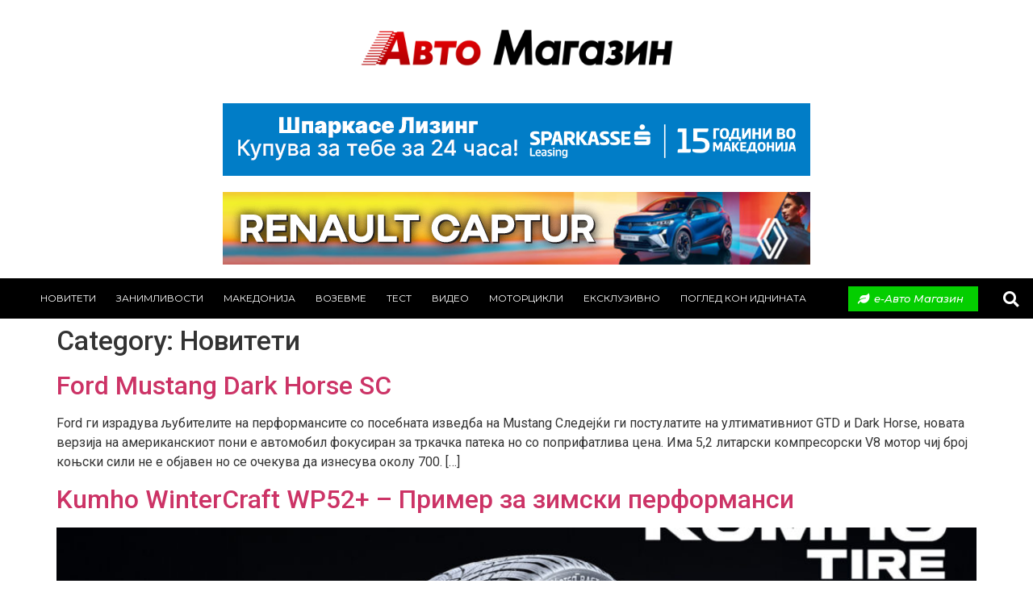

--- FILE ---
content_type: text/html; charset=UTF-8
request_url: https://www.avtomagazin.com.mk/category/%D0%BD%D0%BE%D0%B2%D0%B8%D1%82%D0%B5%D1%82%D0%B8/
body_size: 15975
content:
<!doctype html>
<html lang="en-US">
<head>
	<meta charset="UTF-8">
	<meta name="viewport" content="width=device-width, initial-scale=1">
	<link rel="profile" href="https://gmpg.org/xfn/11">
	<meta name='robots' content='index, follow, max-image-preview:large, max-snippet:-1, max-video-preview:-1' />

	<!-- This site is optimized with the Yoast SEO plugin v26.4 - https://yoast.com/wordpress/plugins/seo/ -->
	<title>Новитети Archives &#8226; Avto Magazin</title>
	<link rel="canonical" href="https://www.avtomagazin.com.mk/category/новитети/" />
	<link rel="next" href="https://www.avtomagazin.com.mk/category/%d0%bd%d0%be%d0%b2%d0%b8%d1%82%d0%b5%d1%82%d0%b8/page/2/" />
	<meta property="og:locale" content="en_US" />
	<meta property="og:type" content="article" />
	<meta property="og:title" content="Новитети Archives &#8226; Avto Magazin" />
	<meta property="og:url" content="https://www.avtomagazin.com.mk/category/новитети/" />
	<meta property="og:site_name" content="Avto Magazin" />
	<meta name="twitter:card" content="summary_large_image" />
	<script type="application/ld+json" class="yoast-schema-graph">{"@context":"https://schema.org","@graph":[{"@type":"CollectionPage","@id":"https://www.avtomagazin.com.mk/category/%d0%bd%d0%be%d0%b2%d0%b8%d1%82%d0%b5%d1%82%d0%b8/","url":"https://www.avtomagazin.com.mk/category/%d0%bd%d0%be%d0%b2%d0%b8%d1%82%d0%b5%d1%82%d0%b8/","name":"Новитети Archives &#8226; Avto Magazin","isPartOf":{"@id":"https://www.avtomagazin.com.mk/#website"},"breadcrumb":{"@id":"https://www.avtomagazin.com.mk/category/%d0%bd%d0%be%d0%b2%d0%b8%d1%82%d0%b5%d1%82%d0%b8/#breadcrumb"},"inLanguage":"en-US"},{"@type":"BreadcrumbList","@id":"https://www.avtomagazin.com.mk/category/%d0%bd%d0%be%d0%b2%d0%b8%d1%82%d0%b5%d1%82%d0%b8/#breadcrumb","itemListElement":[{"@type":"ListItem","position":1,"name":"Home","item":"https://www.avtomagazin.com.mk/"},{"@type":"ListItem","position":2,"name":"Новитети"}]},{"@type":"WebSite","@id":"https://www.avtomagazin.com.mk/#website","url":"https://www.avtomagazin.com.mk/","name":"Avto Magazin","description":"Avto Magazin","publisher":{"@id":"https://www.avtomagazin.com.mk/#organization"},"potentialAction":[{"@type":"SearchAction","target":{"@type":"EntryPoint","urlTemplate":"https://www.avtomagazin.com.mk/?s={search_term_string}"},"query-input":{"@type":"PropertyValueSpecification","valueRequired":true,"valueName":"search_term_string"}}],"inLanguage":"en-US"},{"@type":"Organization","@id":"https://www.avtomagazin.com.mk/#organization","name":"Avto Magazin","url":"https://www.avtomagazin.com.mk/","logo":{"@type":"ImageObject","inLanguage":"en-US","@id":"https://www.avtomagazin.com.mk/#/schema/logo/image/","url":"https://www.avtomagazin.com.mk/wp-content/uploads/2023/11/avtomagazin-logo.png","contentUrl":"https://www.avtomagazin.com.mk/wp-content/uploads/2023/11/avtomagazin-logo.png","width":435,"height":111,"caption":"Avto Magazin"},"image":{"@id":"https://www.avtomagazin.com.mk/#/schema/logo/image/"},"sameAs":["https://www.facebook.com/AvtoMagazin.Macedonia/?locale=mk_MK","https://www.instagram.com/avtomagazinmk/"]}]}</script>
	<!-- / Yoast SEO plugin. -->


<link rel='dns-prefetch' href='//www.googletagmanager.com' />
<link rel="alternate" type="application/rss+xml" title="Avto Magazin &raquo; Feed" href="https://www.avtomagazin.com.mk/feed/" />
<link rel="alternate" type="application/rss+xml" title="Avto Magazin &raquo; Новитети Category Feed" href="https://www.avtomagazin.com.mk/category/%d0%bd%d0%be%d0%b2%d0%b8%d1%82%d0%b5%d1%82%d0%b8/feed/" />
		<!-- This site uses the Google Analytics by MonsterInsights plugin v9.11.1 - Using Analytics tracking - https://www.monsterinsights.com/ -->
							<script src="//www.googletagmanager.com/gtag/js?id=G-XBW9GFD497"  data-cfasync="false" data-wpfc-render="false" async></script>
			<script data-cfasync="false" data-wpfc-render="false">
				var mi_version = '9.11.1';
				var mi_track_user = true;
				var mi_no_track_reason = '';
								var MonsterInsightsDefaultLocations = {"page_location":"https:\/\/www.avtomagazin.com.mk\/category\/%D0%BD%D0%BE%D0%B2%D0%B8%D1%82%D0%B5%D1%82%D0%B8\/"};
								if ( typeof MonsterInsightsPrivacyGuardFilter === 'function' ) {
					var MonsterInsightsLocations = (typeof MonsterInsightsExcludeQuery === 'object') ? MonsterInsightsPrivacyGuardFilter( MonsterInsightsExcludeQuery ) : MonsterInsightsPrivacyGuardFilter( MonsterInsightsDefaultLocations );
				} else {
					var MonsterInsightsLocations = (typeof MonsterInsightsExcludeQuery === 'object') ? MonsterInsightsExcludeQuery : MonsterInsightsDefaultLocations;
				}

								var disableStrs = [
										'ga-disable-G-XBW9GFD497',
									];

				/* Function to detect opted out users */
				function __gtagTrackerIsOptedOut() {
					for (var index = 0; index < disableStrs.length; index++) {
						if (document.cookie.indexOf(disableStrs[index] + '=true') > -1) {
							return true;
						}
					}

					return false;
				}

				/* Disable tracking if the opt-out cookie exists. */
				if (__gtagTrackerIsOptedOut()) {
					for (var index = 0; index < disableStrs.length; index++) {
						window[disableStrs[index]] = true;
					}
				}

				/* Opt-out function */
				function __gtagTrackerOptout() {
					for (var index = 0; index < disableStrs.length; index++) {
						document.cookie = disableStrs[index] + '=true; expires=Thu, 31 Dec 2099 23:59:59 UTC; path=/';
						window[disableStrs[index]] = true;
					}
				}

				if ('undefined' === typeof gaOptout) {
					function gaOptout() {
						__gtagTrackerOptout();
					}
				}
								window.dataLayer = window.dataLayer || [];

				window.MonsterInsightsDualTracker = {
					helpers: {},
					trackers: {},
				};
				if (mi_track_user) {
					function __gtagDataLayer() {
						dataLayer.push(arguments);
					}

					function __gtagTracker(type, name, parameters) {
						if (!parameters) {
							parameters = {};
						}

						if (parameters.send_to) {
							__gtagDataLayer.apply(null, arguments);
							return;
						}

						if (type === 'event') {
														parameters.send_to = monsterinsights_frontend.v4_id;
							var hookName = name;
							if (typeof parameters['event_category'] !== 'undefined') {
								hookName = parameters['event_category'] + ':' + name;
							}

							if (typeof MonsterInsightsDualTracker.trackers[hookName] !== 'undefined') {
								MonsterInsightsDualTracker.trackers[hookName](parameters);
							} else {
								__gtagDataLayer('event', name, parameters);
							}
							
						} else {
							__gtagDataLayer.apply(null, arguments);
						}
					}

					__gtagTracker('js', new Date());
					__gtagTracker('set', {
						'developer_id.dZGIzZG': true,
											});
					if ( MonsterInsightsLocations.page_location ) {
						__gtagTracker('set', MonsterInsightsLocations);
					}
										__gtagTracker('config', 'G-XBW9GFD497', {"forceSSL":"true","link_attribution":"true"} );
										window.gtag = __gtagTracker;										(function () {
						/* https://developers.google.com/analytics/devguides/collection/analyticsjs/ */
						/* ga and __gaTracker compatibility shim. */
						var noopfn = function () {
							return null;
						};
						var newtracker = function () {
							return new Tracker();
						};
						var Tracker = function () {
							return null;
						};
						var p = Tracker.prototype;
						p.get = noopfn;
						p.set = noopfn;
						p.send = function () {
							var args = Array.prototype.slice.call(arguments);
							args.unshift('send');
							__gaTracker.apply(null, args);
						};
						var __gaTracker = function () {
							var len = arguments.length;
							if (len === 0) {
								return;
							}
							var f = arguments[len - 1];
							if (typeof f !== 'object' || f === null || typeof f.hitCallback !== 'function') {
								if ('send' === arguments[0]) {
									var hitConverted, hitObject = false, action;
									if ('event' === arguments[1]) {
										if ('undefined' !== typeof arguments[3]) {
											hitObject = {
												'eventAction': arguments[3],
												'eventCategory': arguments[2],
												'eventLabel': arguments[4],
												'value': arguments[5] ? arguments[5] : 1,
											}
										}
									}
									if ('pageview' === arguments[1]) {
										if ('undefined' !== typeof arguments[2]) {
											hitObject = {
												'eventAction': 'page_view',
												'page_path': arguments[2],
											}
										}
									}
									if (typeof arguments[2] === 'object') {
										hitObject = arguments[2];
									}
									if (typeof arguments[5] === 'object') {
										Object.assign(hitObject, arguments[5]);
									}
									if ('undefined' !== typeof arguments[1].hitType) {
										hitObject = arguments[1];
										if ('pageview' === hitObject.hitType) {
											hitObject.eventAction = 'page_view';
										}
									}
									if (hitObject) {
										action = 'timing' === arguments[1].hitType ? 'timing_complete' : hitObject.eventAction;
										hitConverted = mapArgs(hitObject);
										__gtagTracker('event', action, hitConverted);
									}
								}
								return;
							}

							function mapArgs(args) {
								var arg, hit = {};
								var gaMap = {
									'eventCategory': 'event_category',
									'eventAction': 'event_action',
									'eventLabel': 'event_label',
									'eventValue': 'event_value',
									'nonInteraction': 'non_interaction',
									'timingCategory': 'event_category',
									'timingVar': 'name',
									'timingValue': 'value',
									'timingLabel': 'event_label',
									'page': 'page_path',
									'location': 'page_location',
									'title': 'page_title',
									'referrer' : 'page_referrer',
								};
								for (arg in args) {
																		if (!(!args.hasOwnProperty(arg) || !gaMap.hasOwnProperty(arg))) {
										hit[gaMap[arg]] = args[arg];
									} else {
										hit[arg] = args[arg];
									}
								}
								return hit;
							}

							try {
								f.hitCallback();
							} catch (ex) {
							}
						};
						__gaTracker.create = newtracker;
						__gaTracker.getByName = newtracker;
						__gaTracker.getAll = function () {
							return [];
						};
						__gaTracker.remove = noopfn;
						__gaTracker.loaded = true;
						window['__gaTracker'] = __gaTracker;
					})();
									} else {
										console.log("");
					(function () {
						function __gtagTracker() {
							return null;
						}

						window['__gtagTracker'] = __gtagTracker;
						window['gtag'] = __gtagTracker;
					})();
									}
			</script>
							<!-- / Google Analytics by MonsterInsights -->
		<style id='wp-img-auto-sizes-contain-inline-css'>
img:is([sizes=auto i],[sizes^="auto," i]){contain-intrinsic-size:3000px 1500px}
/*# sourceURL=wp-img-auto-sizes-contain-inline-css */
</style>
<style id='wp-emoji-styles-inline-css'>

	img.wp-smiley, img.emoji {
		display: inline !important;
		border: none !important;
		box-shadow: none !important;
		height: 1em !important;
		width: 1em !important;
		margin: 0 0.07em !important;
		vertical-align: -0.1em !important;
		background: none !important;
		padding: 0 !important;
	}
/*# sourceURL=wp-emoji-styles-inline-css */
</style>
<link rel='stylesheet' id='wp-block-library-css' href='https://www.avtomagazin.com.mk/wp-includes/css/dist/block-library/style.min.css?ver=6.9' media='all' />
<style id='global-styles-inline-css'>
:root{--wp--preset--aspect-ratio--square: 1;--wp--preset--aspect-ratio--4-3: 4/3;--wp--preset--aspect-ratio--3-4: 3/4;--wp--preset--aspect-ratio--3-2: 3/2;--wp--preset--aspect-ratio--2-3: 2/3;--wp--preset--aspect-ratio--16-9: 16/9;--wp--preset--aspect-ratio--9-16: 9/16;--wp--preset--color--black: #000000;--wp--preset--color--cyan-bluish-gray: #abb8c3;--wp--preset--color--white: #ffffff;--wp--preset--color--pale-pink: #f78da7;--wp--preset--color--vivid-red: #cf2e2e;--wp--preset--color--luminous-vivid-orange: #ff6900;--wp--preset--color--luminous-vivid-amber: #fcb900;--wp--preset--color--light-green-cyan: #7bdcb5;--wp--preset--color--vivid-green-cyan: #00d084;--wp--preset--color--pale-cyan-blue: #8ed1fc;--wp--preset--color--vivid-cyan-blue: #0693e3;--wp--preset--color--vivid-purple: #9b51e0;--wp--preset--gradient--vivid-cyan-blue-to-vivid-purple: linear-gradient(135deg,rgb(6,147,227) 0%,rgb(155,81,224) 100%);--wp--preset--gradient--light-green-cyan-to-vivid-green-cyan: linear-gradient(135deg,rgb(122,220,180) 0%,rgb(0,208,130) 100%);--wp--preset--gradient--luminous-vivid-amber-to-luminous-vivid-orange: linear-gradient(135deg,rgb(252,185,0) 0%,rgb(255,105,0) 100%);--wp--preset--gradient--luminous-vivid-orange-to-vivid-red: linear-gradient(135deg,rgb(255,105,0) 0%,rgb(207,46,46) 100%);--wp--preset--gradient--very-light-gray-to-cyan-bluish-gray: linear-gradient(135deg,rgb(238,238,238) 0%,rgb(169,184,195) 100%);--wp--preset--gradient--cool-to-warm-spectrum: linear-gradient(135deg,rgb(74,234,220) 0%,rgb(151,120,209) 20%,rgb(207,42,186) 40%,rgb(238,44,130) 60%,rgb(251,105,98) 80%,rgb(254,248,76) 100%);--wp--preset--gradient--blush-light-purple: linear-gradient(135deg,rgb(255,206,236) 0%,rgb(152,150,240) 100%);--wp--preset--gradient--blush-bordeaux: linear-gradient(135deg,rgb(254,205,165) 0%,rgb(254,45,45) 50%,rgb(107,0,62) 100%);--wp--preset--gradient--luminous-dusk: linear-gradient(135deg,rgb(255,203,112) 0%,rgb(199,81,192) 50%,rgb(65,88,208) 100%);--wp--preset--gradient--pale-ocean: linear-gradient(135deg,rgb(255,245,203) 0%,rgb(182,227,212) 50%,rgb(51,167,181) 100%);--wp--preset--gradient--electric-grass: linear-gradient(135deg,rgb(202,248,128) 0%,rgb(113,206,126) 100%);--wp--preset--gradient--midnight: linear-gradient(135deg,rgb(2,3,129) 0%,rgb(40,116,252) 100%);--wp--preset--font-size--small: 13px;--wp--preset--font-size--medium: 20px;--wp--preset--font-size--large: 36px;--wp--preset--font-size--x-large: 42px;--wp--preset--spacing--20: 0.44rem;--wp--preset--spacing--30: 0.67rem;--wp--preset--spacing--40: 1rem;--wp--preset--spacing--50: 1.5rem;--wp--preset--spacing--60: 2.25rem;--wp--preset--spacing--70: 3.38rem;--wp--preset--spacing--80: 5.06rem;--wp--preset--shadow--natural: 6px 6px 9px rgba(0, 0, 0, 0.2);--wp--preset--shadow--deep: 12px 12px 50px rgba(0, 0, 0, 0.4);--wp--preset--shadow--sharp: 6px 6px 0px rgba(0, 0, 0, 0.2);--wp--preset--shadow--outlined: 6px 6px 0px -3px rgb(255, 255, 255), 6px 6px rgb(0, 0, 0);--wp--preset--shadow--crisp: 6px 6px 0px rgb(0, 0, 0);}:where(.is-layout-flex){gap: 0.5em;}:where(.is-layout-grid){gap: 0.5em;}body .is-layout-flex{display: flex;}.is-layout-flex{flex-wrap: wrap;align-items: center;}.is-layout-flex > :is(*, div){margin: 0;}body .is-layout-grid{display: grid;}.is-layout-grid > :is(*, div){margin: 0;}:where(.wp-block-columns.is-layout-flex){gap: 2em;}:where(.wp-block-columns.is-layout-grid){gap: 2em;}:where(.wp-block-post-template.is-layout-flex){gap: 1.25em;}:where(.wp-block-post-template.is-layout-grid){gap: 1.25em;}.has-black-color{color: var(--wp--preset--color--black) !important;}.has-cyan-bluish-gray-color{color: var(--wp--preset--color--cyan-bluish-gray) !important;}.has-white-color{color: var(--wp--preset--color--white) !important;}.has-pale-pink-color{color: var(--wp--preset--color--pale-pink) !important;}.has-vivid-red-color{color: var(--wp--preset--color--vivid-red) !important;}.has-luminous-vivid-orange-color{color: var(--wp--preset--color--luminous-vivid-orange) !important;}.has-luminous-vivid-amber-color{color: var(--wp--preset--color--luminous-vivid-amber) !important;}.has-light-green-cyan-color{color: var(--wp--preset--color--light-green-cyan) !important;}.has-vivid-green-cyan-color{color: var(--wp--preset--color--vivid-green-cyan) !important;}.has-pale-cyan-blue-color{color: var(--wp--preset--color--pale-cyan-blue) !important;}.has-vivid-cyan-blue-color{color: var(--wp--preset--color--vivid-cyan-blue) !important;}.has-vivid-purple-color{color: var(--wp--preset--color--vivid-purple) !important;}.has-black-background-color{background-color: var(--wp--preset--color--black) !important;}.has-cyan-bluish-gray-background-color{background-color: var(--wp--preset--color--cyan-bluish-gray) !important;}.has-white-background-color{background-color: var(--wp--preset--color--white) !important;}.has-pale-pink-background-color{background-color: var(--wp--preset--color--pale-pink) !important;}.has-vivid-red-background-color{background-color: var(--wp--preset--color--vivid-red) !important;}.has-luminous-vivid-orange-background-color{background-color: var(--wp--preset--color--luminous-vivid-orange) !important;}.has-luminous-vivid-amber-background-color{background-color: var(--wp--preset--color--luminous-vivid-amber) !important;}.has-light-green-cyan-background-color{background-color: var(--wp--preset--color--light-green-cyan) !important;}.has-vivid-green-cyan-background-color{background-color: var(--wp--preset--color--vivid-green-cyan) !important;}.has-pale-cyan-blue-background-color{background-color: var(--wp--preset--color--pale-cyan-blue) !important;}.has-vivid-cyan-blue-background-color{background-color: var(--wp--preset--color--vivid-cyan-blue) !important;}.has-vivid-purple-background-color{background-color: var(--wp--preset--color--vivid-purple) !important;}.has-black-border-color{border-color: var(--wp--preset--color--black) !important;}.has-cyan-bluish-gray-border-color{border-color: var(--wp--preset--color--cyan-bluish-gray) !important;}.has-white-border-color{border-color: var(--wp--preset--color--white) !important;}.has-pale-pink-border-color{border-color: var(--wp--preset--color--pale-pink) !important;}.has-vivid-red-border-color{border-color: var(--wp--preset--color--vivid-red) !important;}.has-luminous-vivid-orange-border-color{border-color: var(--wp--preset--color--luminous-vivid-orange) !important;}.has-luminous-vivid-amber-border-color{border-color: var(--wp--preset--color--luminous-vivid-amber) !important;}.has-light-green-cyan-border-color{border-color: var(--wp--preset--color--light-green-cyan) !important;}.has-vivid-green-cyan-border-color{border-color: var(--wp--preset--color--vivid-green-cyan) !important;}.has-pale-cyan-blue-border-color{border-color: var(--wp--preset--color--pale-cyan-blue) !important;}.has-vivid-cyan-blue-border-color{border-color: var(--wp--preset--color--vivid-cyan-blue) !important;}.has-vivid-purple-border-color{border-color: var(--wp--preset--color--vivid-purple) !important;}.has-vivid-cyan-blue-to-vivid-purple-gradient-background{background: var(--wp--preset--gradient--vivid-cyan-blue-to-vivid-purple) !important;}.has-light-green-cyan-to-vivid-green-cyan-gradient-background{background: var(--wp--preset--gradient--light-green-cyan-to-vivid-green-cyan) !important;}.has-luminous-vivid-amber-to-luminous-vivid-orange-gradient-background{background: var(--wp--preset--gradient--luminous-vivid-amber-to-luminous-vivid-orange) !important;}.has-luminous-vivid-orange-to-vivid-red-gradient-background{background: var(--wp--preset--gradient--luminous-vivid-orange-to-vivid-red) !important;}.has-very-light-gray-to-cyan-bluish-gray-gradient-background{background: var(--wp--preset--gradient--very-light-gray-to-cyan-bluish-gray) !important;}.has-cool-to-warm-spectrum-gradient-background{background: var(--wp--preset--gradient--cool-to-warm-spectrum) !important;}.has-blush-light-purple-gradient-background{background: var(--wp--preset--gradient--blush-light-purple) !important;}.has-blush-bordeaux-gradient-background{background: var(--wp--preset--gradient--blush-bordeaux) !important;}.has-luminous-dusk-gradient-background{background: var(--wp--preset--gradient--luminous-dusk) !important;}.has-pale-ocean-gradient-background{background: var(--wp--preset--gradient--pale-ocean) !important;}.has-electric-grass-gradient-background{background: var(--wp--preset--gradient--electric-grass) !important;}.has-midnight-gradient-background{background: var(--wp--preset--gradient--midnight) !important;}.has-small-font-size{font-size: var(--wp--preset--font-size--small) !important;}.has-medium-font-size{font-size: var(--wp--preset--font-size--medium) !important;}.has-large-font-size{font-size: var(--wp--preset--font-size--large) !important;}.has-x-large-font-size{font-size: var(--wp--preset--font-size--x-large) !important;}
/*# sourceURL=global-styles-inline-css */
</style>

<style id='classic-theme-styles-inline-css'>
/*! This file is auto-generated */
.wp-block-button__link{color:#fff;background-color:#32373c;border-radius:9999px;box-shadow:none;text-decoration:none;padding:calc(.667em + 2px) calc(1.333em + 2px);font-size:1.125em}.wp-block-file__button{background:#32373c;color:#fff;text-decoration:none}
/*# sourceURL=/wp-includes/css/classic-themes.min.css */
</style>
<link rel='stylesheet' id='awsm-ead-public-css' href='https://www.avtomagazin.com.mk/wp-content/plugins/embed-any-document/css/embed-public.min.css?ver=2.7.12' media='all' />
<link rel='stylesheet' id='hello-elementor-css' href='https://www.avtomagazin.com.mk/wp-content/themes/hello-elementor/style.min.css?ver=3.0.1' media='all' />
<link rel='stylesheet' id='hello-elementor-theme-style-css' href='https://www.avtomagazin.com.mk/wp-content/themes/hello-elementor/theme.min.css?ver=3.0.1' media='all' />
<link rel='stylesheet' id='hello-elementor-header-footer-css' href='https://www.avtomagazin.com.mk/wp-content/themes/hello-elementor/header-footer.min.css?ver=3.0.1' media='all' />
<link rel='stylesheet' id='elementor-icons-css' href='https://www.avtomagazin.com.mk/wp-content/plugins/elementor/assets/lib/eicons/css/elementor-icons.min.css?ver=5.23.0' media='all' />
<link rel='stylesheet' id='elementor-frontend-css' href='https://www.avtomagazin.com.mk/wp-content/plugins/elementor/assets/css/frontend.min.css?ver=3.17.3' media='all' />
<link rel='stylesheet' id='swiper-css' href='https://www.avtomagazin.com.mk/wp-content/plugins/elementor/assets/lib/swiper/css/swiper.min.css?ver=5.3.6' media='all' />
<link rel='stylesheet' id='elementor-post-43622-css' href='https://www.avtomagazin.com.mk/wp-content/uploads/elementor/css/post-43622.css?ver=1741173482' media='all' />
<link rel='stylesheet' id='elementor-pro-css' href='https://www.avtomagazin.com.mk/wp-content/plugins/elementor-pro/assets/css/frontend.min.css?ver=3.17.1' media='all' />
<link rel='stylesheet' id='elementor-global-css' href='https://www.avtomagazin.com.mk/wp-content/uploads/elementor/css/global.css?ver=1741173484' media='all' />
<link rel='stylesheet' id='elementor-post-43627-css' href='https://www.avtomagazin.com.mk/wp-content/uploads/elementor/css/post-43627.css?ver=1764343618' media='all' />
<link rel='stylesheet' id='elementor-post-159-css' href='https://www.avtomagazin.com.mk/wp-content/uploads/elementor/css/post-159.css?ver=1741173484' media='all' />
<link rel='stylesheet' id='eael-general-css' href='https://www.avtomagazin.com.mk/wp-content/plugins/essential-addons-for-elementor-lite/assets/front-end/css/view/general.min.css?ver=6.1.14' media='all' />
<link rel='stylesheet' id='bdt-uikit-css' href='https://www.avtomagazin.com.mk/wp-content/plugins/bdthemes-prime-slider-lite/assets/css/bdt-uikit.css?ver=3.21.7' media='all' />
<link rel='stylesheet' id='prime-slider-site-css' href='https://www.avtomagazin.com.mk/wp-content/plugins/bdthemes-prime-slider-lite/assets/css/prime-slider-site.css?ver=4.0.1' media='all' />
<link rel='stylesheet' id='google-fonts-1-css' href='https://fonts.googleapis.com/css?family=Roboto%3A100%2C100italic%2C200%2C200italic%2C300%2C300italic%2C400%2C400italic%2C500%2C500italic%2C600%2C600italic%2C700%2C700italic%2C800%2C800italic%2C900%2C900italic%7CRoboto+Slab%3A100%2C100italic%2C200%2C200italic%2C300%2C300italic%2C400%2C400italic%2C500%2C500italic%2C600%2C600italic%2C700%2C700italic%2C800%2C800italic%2C900%2C900italic%7CMontserrat%3A100%2C100italic%2C200%2C200italic%2C300%2C300italic%2C400%2C400italic%2C500%2C500italic%2C600%2C600italic%2C700%2C700italic%2C800%2C800italic%2C900%2C900italic&#038;display=auto&#038;ver=6.9' media='all' />
<link rel='stylesheet' id='elementor-icons-shared-0-css' href='https://www.avtomagazin.com.mk/wp-content/plugins/elementor/assets/lib/font-awesome/css/fontawesome.min.css?ver=5.15.3' media='all' />
<link rel='stylesheet' id='elementor-icons-fa-solid-css' href='https://www.avtomagazin.com.mk/wp-content/plugins/elementor/assets/lib/font-awesome/css/solid.min.css?ver=5.15.3' media='all' />
<link rel="preconnect" href="https://fonts.gstatic.com/" crossorigin><link rel="https://api.w.org/" href="https://www.avtomagazin.com.mk/wp-json/" /><link rel="alternate" title="JSON" type="application/json" href="https://www.avtomagazin.com.mk/wp-json/wp/v2/categories/6" /><link rel="EditURI" type="application/rsd+xml" title="RSD" href="https://www.avtomagazin.com.mk/xmlrpc.php?rsd" />
<meta name="generator" content="WordPress 6.9" />
<meta name="generator" content="Site Kit by Google 1.168.0" /><script src="https://www.avtomagazin.com.mk/wp-includes/js/jquery/jquery.min.js?ver=3.7.1" id="jquery-core-js"></script>
<script src="https://www.avtomagazin.com.mk/wp-includes/js/jquery/jquery-migrate.min.js?ver=3.4.1" id="jquery-migrate-js"></script>
<meta name="generator" content="Elementor 3.17.3; features: e_dom_optimization, e_optimized_assets_loading, additional_custom_breakpoints; settings: css_print_method-external, google_font-enabled, font_display-auto">
<link rel="icon" href="https://www.avtomagazin.com.mk/wp-content/uploads/2022/04/cropped-A-fav-32x32.png" sizes="32x32" />
<link rel="icon" href="https://www.avtomagazin.com.mk/wp-content/uploads/2022/04/cropped-A-fav-192x192.png" sizes="192x192" />
<link rel="apple-touch-icon" href="https://www.avtomagazin.com.mk/wp-content/uploads/2022/04/cropped-A-fav-180x180.png" />
<meta name="msapplication-TileImage" content="https://www.avtomagazin.com.mk/wp-content/uploads/2022/04/cropped-A-fav-270x270.png" />
		<style id="wp-custom-css">
			table tbody>tr:nth-child(odd)>td, table tbody>tr:nth-child(odd)>th {
    background-color: #39b54a;
}
h1 {
    font-size: 2.1rem;
}
html body img{
	margin-left: auto !important;
	margin-right: auto !important;
}
@media (max-width: 767px) {
    .elementor-image img {
display:block!important;
	}
	}		</style>
		<link rel='stylesheet' id='elementor-icons-fa-brands-css' href='https://www.avtomagazin.com.mk/wp-content/plugins/elementor/assets/lib/font-awesome/css/brands.min.css?ver=5.15.3' media='all' />
</head>
<body data-rsssl=1 class="archive category category-6 wp-theme-hello-elementor elementor-default elementor-kit-43622">


<a class="skip-link screen-reader-text" href="#content">Skip to content</a>

		<div data-elementor-type="header" data-elementor-id="43627" class="elementor elementor-43627 elementor-location-header" data-elementor-post-type="elementor_library">
								<section class="elementor-section elementor-top-section elementor-element elementor-element-452b02f7 elementor-section-height-min-height elementor-section-boxed elementor-section-height-default elementor-section-items-middle" data-id="452b02f7" data-element_type="section">
						<div class="elementor-container elementor-column-gap-default">
					<div class="elementor-column elementor-col-33 elementor-top-column elementor-element elementor-element-46da3b96 elementor-hidden-phone" data-id="46da3b96" data-element_type="column">
			<div class="elementor-widget-wrap">
									</div>
		</div>
				<div class="elementor-column elementor-col-33 elementor-top-column elementor-element elementor-element-246c5c97" data-id="246c5c97" data-element_type="column">
			<div class="elementor-widget-wrap elementor-element-populated">
								<div class="elementor-element elementor-element-7b110910 elementor-widget elementor-widget-image" data-id="7b110910" data-element_type="widget" data-widget_type="image.default">
				<div class="elementor-widget-container">
																<a href="https://www.avtomagazin.com.mk">
							<img width="1000" height="242" src="https://www.avtomagazin.com.mk/wp-content/uploads/2022/03/avtomag.png" class="attachment-full size-full wp-image-53479" alt="" srcset="https://www.avtomagazin.com.mk/wp-content/uploads/2022/03/avtomag.png 1000w, https://www.avtomagazin.com.mk/wp-content/uploads/2022/03/avtomag-300x73.png 300w, https://www.avtomagazin.com.mk/wp-content/uploads/2022/03/avtomag-768x186.png 768w" sizes="(max-width: 1000px) 100vw, 1000px" />								</a>
															</div>
				</div>
					</div>
		</div>
				<div class="elementor-column elementor-col-33 elementor-top-column elementor-element elementor-element-6d568f07" data-id="6d568f07" data-element_type="column">
			<div class="elementor-widget-wrap">
									</div>
		</div>
							</div>
		</section>
				<section class="elementor-section elementor-top-section elementor-element elementor-element-ff5bc56 elementor-section-height-min-height elementor-section-boxed elementor-section-height-default elementor-section-items-middle" data-id="ff5bc56" data-element_type="section">
						<div class="elementor-container elementor-column-gap-default">
					<div class="elementor-column elementor-col-100 elementor-top-column elementor-element elementor-element-fd8f943" data-id="fd8f943" data-element_type="column">
			<div class="elementor-widget-wrap elementor-element-populated">
								<div class="elementor-element elementor-element-8763f2d elementor-widget elementor-widget-image" data-id="8763f2d" data-element_type="widget" data-widget_type="image.default">
				<div class="elementor-widget-container">
																<a href="https://www.s-leasing.mk/" target="_blank">
							<img width="728" height="90" src="https://www.avtomagazin.com.mk/wp-content/uploads/2024/07/Sparkasse-Web-Banner-728x90-1.png" class="attachment-medium_large size-medium_large wp-image-70777" alt="" srcset="https://www.avtomagazin.com.mk/wp-content/uploads/2024/07/Sparkasse-Web-Banner-728x90-1.png 728w, https://www.avtomagazin.com.mk/wp-content/uploads/2024/07/Sparkasse-Web-Banner-728x90-1-300x37.png 300w" sizes="(max-width: 728px) 100vw, 728px" />								</a>
															</div>
				</div>
				<div class="elementor-element elementor-element-4364773 elementor-widget elementor-widget-html" data-id="4364773" data-element_type="widget" data-widget_type="html.default">
				<div class="elementor-widget-container">
			<iframe src="https://www.avtomagazin.com.mk/wp-content/uploads/2025/11/renault_captur_728x90.html" width="728" height= "90"></iframe>
		</div>
				</div>
					</div>
		</div>
							</div>
		</section>
				<section class="elementor-section elementor-top-section elementor-element elementor-element-69eb58fb elementor-section-height-min-height elementor-section-boxed elementor-section-height-default elementor-section-items-middle" data-id="69eb58fb" data-element_type="section" data-settings="{&quot;background_background&quot;:&quot;classic&quot;,&quot;sticky&quot;:&quot;top&quot;,&quot;sticky_on&quot;:[&quot;desktop&quot;,&quot;tablet&quot;,&quot;mobile&quot;],&quot;sticky_offset&quot;:0,&quot;sticky_effects_offset&quot;:0}">
						<div class="elementor-container elementor-column-gap-default">
					<div class="elementor-column elementor-col-33 elementor-top-column elementor-element elementor-element-7956b6cc" data-id="7956b6cc" data-element_type="column">
			<div class="elementor-widget-wrap elementor-element-populated">
								<div class="elementor-element elementor-element-6db136f9 elementor-nav-menu__align-center elementor-nav-menu--stretch elementor-nav-menu__text-align-center elementor-nav-menu--dropdown-tablet elementor-nav-menu--toggle elementor-nav-menu--burger elementor-widget elementor-widget-nav-menu" data-id="6db136f9" data-element_type="widget" data-settings="{&quot;full_width&quot;:&quot;stretch&quot;,&quot;layout&quot;:&quot;horizontal&quot;,&quot;submenu_icon&quot;:{&quot;value&quot;:&quot;&lt;i class=\&quot;fas fa-caret-down\&quot;&gt;&lt;\/i&gt;&quot;,&quot;library&quot;:&quot;fa-solid&quot;},&quot;toggle&quot;:&quot;burger&quot;}" data-widget_type="nav-menu.default">
				<div class="elementor-widget-container">
						<nav class="elementor-nav-menu--main elementor-nav-menu__container elementor-nav-menu--layout-horizontal e--pointer-none">
				<ul id="menu-1-6db136f9" class="elementor-nav-menu"><li class="menu-item menu-item-type-post_type menu-item-object-page menu-item-home menu-item-47"><a href="https://www.avtomagazin.com.mk/" class="elementor-item">Новитети</a></li>
<li class="menu-item menu-item-type-post_type menu-item-object-page menu-item-217"><a href="https://www.avtomagazin.com.mk/zanimlivosti/" class="elementor-item">Занимливости</a></li>
<li class="menu-item menu-item-type-post_type menu-item-object-page menu-item-218"><a href="https://www.avtomagazin.com.mk/makedonija/" class="elementor-item">Македонија</a></li>
<li class="menu-item menu-item-type-post_type menu-item-object-page menu-item-215"><a href="https://www.avtomagazin.com.mk/elektricni-hibridni-sportski-avtomobili/" class="elementor-item">Возевме</a></li>
<li class="menu-item menu-item-type-post_type menu-item-object-page menu-item-222"><a href="https://www.avtomagazin.com.mk/test-na-avtomobili/" class="elementor-item">Тест</a></li>
<li class="menu-item menu-item-type-post_type menu-item-object-page menu-item-53812"><a href="https://www.avtomagazin.com.mk/videa-najnovi-avtomobili/" class="elementor-item">Видео</a></li>
<li class="menu-item menu-item-type-post_type menu-item-object-page menu-item-219"><a href="https://www.avtomagazin.com.mk/motorcikli/" class="elementor-item">Моторцикли</a></li>
<li class="menu-item menu-item-type-post_type menu-item-object-page menu-item-216"><a href="https://www.avtomagazin.com.mk/eksluzivni-novosti-od-avtoindustrijata/" class="elementor-item">Ексклузивно</a></li>
<li class="menu-item menu-item-type-post_type menu-item-object-page menu-item-53555"><a href="https://www.avtomagazin.com.mk/idninata-na-avtomobilskata-industrija/" class="elementor-item">Поглед кон иднината</a></li>
</ul>			</nav>
					<div class="elementor-menu-toggle" role="button" tabindex="0" aria-label="Menu Toggle" aria-expanded="false">
			<i aria-hidden="true" role="presentation" class="elementor-menu-toggle__icon--open eicon-menu-bar"></i><i aria-hidden="true" role="presentation" class="elementor-menu-toggle__icon--close eicon-close"></i>			<span class="elementor-screen-only">Menu</span>
		</div>
					<nav class="elementor-nav-menu--dropdown elementor-nav-menu__container" aria-hidden="true">
				<ul id="menu-2-6db136f9" class="elementor-nav-menu"><li class="menu-item menu-item-type-post_type menu-item-object-page menu-item-home menu-item-47"><a href="https://www.avtomagazin.com.mk/" class="elementor-item" tabindex="-1">Новитети</a></li>
<li class="menu-item menu-item-type-post_type menu-item-object-page menu-item-217"><a href="https://www.avtomagazin.com.mk/zanimlivosti/" class="elementor-item" tabindex="-1">Занимливости</a></li>
<li class="menu-item menu-item-type-post_type menu-item-object-page menu-item-218"><a href="https://www.avtomagazin.com.mk/makedonija/" class="elementor-item" tabindex="-1">Македонија</a></li>
<li class="menu-item menu-item-type-post_type menu-item-object-page menu-item-215"><a href="https://www.avtomagazin.com.mk/elektricni-hibridni-sportski-avtomobili/" class="elementor-item" tabindex="-1">Возевме</a></li>
<li class="menu-item menu-item-type-post_type menu-item-object-page menu-item-222"><a href="https://www.avtomagazin.com.mk/test-na-avtomobili/" class="elementor-item" tabindex="-1">Тест</a></li>
<li class="menu-item menu-item-type-post_type menu-item-object-page menu-item-53812"><a href="https://www.avtomagazin.com.mk/videa-najnovi-avtomobili/" class="elementor-item" tabindex="-1">Видео</a></li>
<li class="menu-item menu-item-type-post_type menu-item-object-page menu-item-219"><a href="https://www.avtomagazin.com.mk/motorcikli/" class="elementor-item" tabindex="-1">Моторцикли</a></li>
<li class="menu-item menu-item-type-post_type menu-item-object-page menu-item-216"><a href="https://www.avtomagazin.com.mk/eksluzivni-novosti-od-avtoindustrijata/" class="elementor-item" tabindex="-1">Ексклузивно</a></li>
<li class="menu-item menu-item-type-post_type menu-item-object-page menu-item-53555"><a href="https://www.avtomagazin.com.mk/idninata-na-avtomobilskata-industrija/" class="elementor-item" tabindex="-1">Поглед кон иднината</a></li>
</ul>			</nav>
				</div>
				</div>
					</div>
		</div>
				<div class="elementor-column elementor-col-33 elementor-top-column elementor-element elementor-element-6bcd7ecc" data-id="6bcd7ecc" data-element_type="column">
			<div class="elementor-widget-wrap elementor-element-populated">
								<div class="elementor-element elementor-element-625d19b elementor-widget elementor-widget-button" data-id="625d19b" data-element_type="widget" data-widget_type="button.default">
				<div class="elementor-widget-container">
					<div class="elementor-button-wrapper">
			<a class="elementor-button elementor-button-link elementor-size-xl" href="https://www.avtomagazin.com.mk/elektricni-vozila/">
						<span class="elementor-button-content-wrapper">
						<span class="elementor-button-icon elementor-align-icon-left">
				<i aria-hidden="true" class="fas fa-leaf"></i>			</span>
						<span class="elementor-button-text">е-Авто Магазин</span>
		</span>
					</a>
		</div>
				</div>
				</div>
					</div>
		</div>
				<div class="elementor-column elementor-col-33 elementor-top-column elementor-element elementor-element-2dd09c8" data-id="2dd09c8" data-element_type="column">
			<div class="elementor-widget-wrap elementor-element-populated">
								<div class="elementor-element elementor-element-76cd91a elementor-search-form--skin-full_screen elementor-widget elementor-widget-search-form" data-id="76cd91a" data-element_type="widget" data-settings="{&quot;skin&quot;:&quot;full_screen&quot;}" data-widget_type="search-form.default">
				<div class="elementor-widget-container">
					<form class="elementor-search-form" action="https://www.avtomagazin.com.mk" method="get" role="search">
									<div class="elementor-search-form__toggle" tabindex="0" role="button">
				<i aria-hidden="true" class="fas fa-search"></i>				<span class="elementor-screen-only">Search</span>
			</div>
						<div class="elementor-search-form__container">
				<label class="elementor-screen-only" for="elementor-search-form-76cd91a">Search</label>

				
				<input id="elementor-search-form-76cd91a" placeholder="Пребарај..." class="elementor-search-form__input" type="search" name="s" value="">
				
				
								<div class="dialog-lightbox-close-button dialog-close-button" role="button" tabindex="0">
					<i aria-hidden="true" class="eicon-close"></i>					<span class="elementor-screen-only">Close this search box.</span>
				</div>
							</div>
		</form>
				</div>
				</div>
					</div>
		</div>
							</div>
		</section>
						</div>
		<main id="content" class="site-main">

			<header class="page-header">
			<h1 class="entry-title">Category: <span>Новитети</span></h1>		</header>
	
	<div class="page-content">
					<article class="post">
				<h2 class="entry-title"><a href="https://www.avtomagazin.com.mk/ford-mustang-dark-horse-sc/">Ford Mustang Dark Horse SC</a></h2><p>Ford ги израдува љубителите на перформансите со посебната изведба на Mustang Следејќи ги постулатите на ултимативниот GTD и Dark Horse, новата верзија на американскиот пони е автомобил фокусиран за тркачка патека но со поприфатлива цена. Има 5,2 литарски компресорски V8 мотор чиј број коњски сили не е објавен но се очекува да изнесува околу 700. [&hellip;]</p>
			</article>
					<article class="post">
				<h2 class="entry-title"><a href="https://www.avtomagazin.com.mk/kumho-wintercraft-wp52-primer-za-zimski-performansi/">Kumho WinterCraft WP52+ &#8211; Пример за зимски перформанси</a></h2><a href="https://www.avtomagazin.com.mk/kumho-wintercraft-wp52-primer-za-zimski-performansi/"><img width="800" height="400" src="https://www.avtomagazin.com.mk/wp-content/uploads/2026/01/KUMHO_WinterCraft52-Plus_Ver04-e1768549316997-1024x512.jpg" class="attachment-large size-large wp-post-image" alt="" decoding="async" srcset="https://www.avtomagazin.com.mk/wp-content/uploads/2026/01/KUMHO_WinterCraft52-Plus_Ver04-e1768549316997-1024x512.jpg 1024w, https://www.avtomagazin.com.mk/wp-content/uploads/2026/01/KUMHO_WinterCraft52-Plus_Ver04-e1768549316997-300x150.jpg 300w, https://www.avtomagazin.com.mk/wp-content/uploads/2026/01/KUMHO_WinterCraft52-Plus_Ver04-e1768549316997-768x384.jpg 768w, https://www.avtomagazin.com.mk/wp-content/uploads/2026/01/KUMHO_WinterCraft52-Plus_Ver04-e1768549316997.jpg 1376w" sizes="(max-width: 800px) 100vw, 800px" /></a><p>На тестот на Auto Bild за зимски пневматици, новиот производ на Kumho доби одлична оценка Kumho WinterCraft WP52+ се пласира на високото трето место од 51 бренд на тестот за зимски гуми на Auto Bild за 2025 година, со што ја доби највисоката оценка на списанието „Примерна“. Германското списание е едно од најпрестижните автомобилски публикации [&hellip;]</p>
			</article>
					<article class="post">
				<h2 class="entry-title"><a href="https://www.avtomagazin.com.mk/fiat-qubo-l-skroen-za-semejstvata/">FIAT Qubo L – Скроен за семејствата</a></h2><a href="https://www.avtomagazin.com.mk/fiat-qubo-l-skroen-za-semejstvata/"><img width="800" height="478" src="https://www.avtomagazin.com.mk/wp-content/uploads/2026/01/FiatQUBOL4.jpg" class="attachment-large size-large wp-post-image" alt="" decoding="async" loading="lazy" /></a><p>FIAT секагаш негувал семејни традиции, тоа го докажува со Qubo L Со комбинација од практичност, флексибилност и перформанси, Qubo L нуди уникатно решение за семејни потреби, како во градот, така и во авантурите во природата. Достапен е во две верзии со 5 седишта 4,40 м и 7 седишта 4,75 м. Верзијата со 7 седишта нуди [&hellip;]</p>
			</article>
					<article class="post">
				<h2 class="entry-title"><a href="https://www.avtomagazin.com.mk/renault-filante-premium-na-francusko-korejski-nacin/">Renault Filante – Премиум на француско-корејски начин</a></h2><a href="https://www.avtomagazin.com.mk/renault-filante-premium-na-francusko-korejski-nacin/"><img width="800" height="468" src="https://www.avtomagazin.com.mk/wp-content/uploads/2026/01/Renault-Filante-unveiled-in-Seoul-South-Korea.jpg" class="attachment-large size-large wp-post-image" alt="" decoding="async" loading="lazy" /></a><p>Со харизматичниот Filante Renault сака да атакува во премиум сегментот. Во фокус се Азија, Блискиот Исток и Јужна Америка. Filante треба да биде предводник на новата глобална гама на Renault со својот стил и технологија. Целта е да се консолидира брендот на клучните пазари во Азија и Блискиот Исток. Почнувајчи од лани па до 2027 [&hellip;]</p>
			</article>
					<article class="post">
				<h2 class="entry-title"><a href="https://www.avtomagazin.com.mk/kia-ev2-%d1%80%d0%b0%d0%b7%d0%b2%d0%b8%d0%b5%d0%bda-%d0%b7%d0%b0-%d0%b5%d0%b2%d1%80%d0%be%d0%bf%d0%b0/">KIA EV2 – Развиенa за Европа</a></h2><a href="https://www.avtomagazin.com.mk/kia-ev2-%d1%80%d0%b0%d0%b7%d0%b2%d0%b8%d0%b5%d0%bda-%d0%b7%d0%b0-%d0%b5%d0%b2%d1%80%d0%be%d0%bf%d0%b0/"><img width="800" height="533" src="https://www.avtomagazin.com.mk/wp-content/uploads/2026/01/kia-ev2-frost-blue-motorshow-static-highres-001.jpg" class="attachment-large size-large wp-post-image" alt="" decoding="async" loading="lazy" /></a><p>Еден од трендовите на европската автомобилска сцена годинава ќе бидат малите, компактни и достапни електрични автомобили. KIA е пионер на пазарот на електрични возила и има за цел да игра значајна улога во она што се предвидува дека ќе биде втор по големина сегмент во Европа. Новиот електричен модел EV2 е развиен и произведен специјално [&hellip;]</p>
			</article>
					<article class="post">
				<h2 class="entry-title"><a href="https://www.avtomagazin.com.mk/alfa-romeo-giulia-quadrifoglio-luna-rossa/">Alfa Romeo Giulia Quadrifoglio &#8211; Luna Rossa</a></h2><a href="https://www.avtomagazin.com.mk/alfa-romeo-giulia-quadrifoglio-luna-rossa/"><img width="800" height="600" src="https://www.avtomagazin.com.mk/wp-content/uploads/2026/01/Alfa-Romeo-Giulia-Quadrifoglio-„Luna-Rossa.jpg" class="attachment-large size-large wp-post-image" alt="" decoding="async" loading="lazy" /></a><p>Ако не поминуваш масовно, терај ексклузивно! Италијанците се вистински мајстори да продадат прикаска. Секако, таа е зачинета со многу емоции, коњски сили и богата историја. Му благодариме на Севишниот што Alfa Romeo нé изненеади со нешто што очекувавме од „миланскиот шармер“. Многу сила и тоа зачинето со многу емоции. Рака на срце, ваквиот пристап е [&hellip;]</p>
			</article>
					<article class="post">
				<h2 class="entry-title"><a href="https://www.avtomagazin.com.mk/peugeot-408-obnoven-za-wow-efekt/">Peugeot 408 – Обновен за „ВАУ“ ефект</a></h2><a href="https://www.avtomagazin.com.mk/peugeot-408-obnoven-za-wow-efekt/"><img width="800" height="400" src="https://www.avtomagazin.com.mk/wp-content/uploads/2026/01/PEUGEOT_408_2601STYP_240_FR.jpg.8163a4d8023ba828045975c9641883a2-e1767961111657-1024x512.jpg" class="attachment-large size-large wp-post-image" alt="" decoding="async" loading="lazy" srcset="https://www.avtomagazin.com.mk/wp-content/uploads/2026/01/PEUGEOT_408_2601STYP_240_FR.jpg.8163a4d8023ba828045975c9641883a2-e1767961111657-1024x512.jpg 1024w, https://www.avtomagazin.com.mk/wp-content/uploads/2026/01/PEUGEOT_408_2601STYP_240_FR.jpg.8163a4d8023ba828045975c9641883a2-e1767961111657-300x150.jpg 300w, https://www.avtomagazin.com.mk/wp-content/uploads/2026/01/PEUGEOT_408_2601STYP_240_FR.jpg.8163a4d8023ba828045975c9641883a2-e1767961111657-768x384.jpg 768w, https://www.avtomagazin.com.mk/wp-content/uploads/2026/01/PEUGEOT_408_2601STYP_240_FR.jpg.8163a4d8023ba828045975c9641883a2-e1767961111657.jpg 1200w" sizes="auto, (max-width: 800px) 100vw, 800px" /></a><p>Кога  Peugeot го претстави 408 предизвика бура од позитивни реакции. Сега, со освежувањето, делува зашеметувачки и возбудливо привлечен. Peugeot 408 на сцена стапи пред три години. Според непишано правило во автомобилската индустрија дојде време за обновување на линијата. Можеби ќе се запрашате што требаше да се освежи кај и онака атрактивниот свеж дизајн?  Ние може [&hellip;]</p>
			</article>
					<article class="post">
				<h2 class="entry-title"><a href="https://www.avtomagazin.com.mk/vw-id-polo-moderna-tehnologija-retro-vnatresnost/">VW ID. Polo – Модерна технологија, ретро внатрешност</a></h2><a href="https://www.avtomagazin.com.mk/vw-id-polo-moderna-tehnologija-retro-vnatresnost/"><img width="800" height="533" src="https://www.avtomagazin.com.mk/wp-content/uploads/2026/01/VW-ID.Polo-interieour_1.jpg" class="attachment-large size-large wp-post-image" alt="" decoding="async" loading="lazy" /></a><p>Внатрешноста на ID. Polo нѐ враќа на нешто што мислевме дека е исчезнато засекогаш кај електричните возила Годинава на сцена ќе стапи електричниот наследниг на легендарниот Polo кој ќе го носи префиксот ID. Откако ги откри димензиите и обликот, VW ни дава преглед на дел од внатрешноста, односно на инструмент таблата. Она што многумина традиционалисти [&hellip;]</p>
			</article>
					<article class="post">
				<h2 class="entry-title"><a href="https://www.avtomagazin.com.mk/cupra-formentor-vz5-povtorno-vo-igra/">Cupra Formentor VZ5 – Повторно во игра</a></h2><a href="https://www.avtomagazin.com.mk/cupra-formentor-vz5-povtorno-vo-igra/"><img width="800" height="450" src="https://www.avtomagazin.com.mk/wp-content/uploads/2025/12/Cupra-Formentor-VZ5.jpg" class="attachment-large size-large wp-post-image" alt="" decoding="async" loading="lazy" /></a><p>Во напливот на електрични возила, од Барселона доаѓа мелем за пасионираните традиционалисти Најмоќниот сериски модел на Cupra по две годишна пауза се враќа во понудата. Formentor VZ5, иако бензинец тој лесно може да одговори на перформансите што ги ветуваат електричните автомобили. И тоа со душа и вистински емоции. Татнежот доаѓа од 2,5-литарскиот пет цилиндерски мотор [&hellip;]</p>
			</article>
					<article class="post">
				<h2 class="entry-title"><a href="https://www.avtomagazin.com.mk/mercedes-glb-novo-poglavje/">Mercedes GLB &#8211; Ново поглавје</a></h2><a href="https://www.avtomagazin.com.mk/mercedes-glb-novo-poglavje/"><img width="800" height="533" src="https://www.avtomagazin.com.mk/wp-content/uploads/2025/12/Mercedes-Benz-GLB-2026_1.jpg" class="attachment-large size-large wp-post-image" alt="" decoding="async" loading="lazy" /></a><p>Претставен е новиот Mercedes GLB. Личи на темелен редизајн на претходната генерација, ама е потполно поинаков. Ја користи модуларната платформа од CLA и исто така прво ќе биде понуден во електрично издание. За 10 сантиметри зголемената должина му обезбедува повеќе простор, поголема практичност и три реда седишта. Визуелно претставува суптилна и помодерна еволуција на првобитниот [&hellip;]</p>
			</article>
			</div>

	
			<nav class="pagination">
						<div class="nav-previous"><a href="https://www.avtomagazin.com.mk/category/%D0%BD%D0%BE%D0%B2%D0%B8%D1%82%D0%B5%D1%82%D0%B8/page/2/" ><span class="meta-nav">&larr;</span> older</a></div>
						<div class="nav-next"></div>
		</nav>
	
</main>
		<div data-elementor-type="footer" data-elementor-id="159" class="elementor elementor-159 elementor-location-footer" data-elementor-post-type="elementor_library">
								<section class="elementor-section elementor-top-section elementor-element elementor-element-1cb04607 elementor-section-content-middle elementor-section-boxed elementor-section-height-default elementor-section-height-default" data-id="1cb04607" data-element_type="section" data-settings="{&quot;background_background&quot;:&quot;classic&quot;}">
						<div class="elementor-container elementor-column-gap-no">
					<div class="elementor-column elementor-col-100 elementor-top-column elementor-element elementor-element-3364615c" data-id="3364615c" data-element_type="column">
			<div class="elementor-widget-wrap elementor-element-populated">
								<div class="elementor-element elementor-element-cd04d7f elementor-widget elementor-widget-heading" data-id="cd04d7f" data-element_type="widget" data-widget_type="heading.default">
				<div class="elementor-widget-container">
			<h2 class="elementor-heading-title elementor-size-default">Бидете информирани</h2>		</div>
				</div>
				<div class="elementor-element elementor-element-1bf76292 elementor-widget elementor-widget-text-editor" data-id="1bf76292" data-element_type="widget" data-widget_type="text-editor.default">
				<div class="elementor-widget-container">
							<p>Добивајте информации за сите новости од Авто Магазин</p>						</div>
				</div>
				<div class="elementor-element elementor-element-4da374af elementor-button-align-stretch elementor-widget elementor-widget-form" data-id="4da374af" data-element_type="widget" data-settings="{&quot;button_width&quot;:&quot;25&quot;,&quot;step_next_label&quot;:&quot;Next&quot;,&quot;step_previous_label&quot;:&quot;Previous&quot;,&quot;step_type&quot;:&quot;number_text&quot;,&quot;step_icon_shape&quot;:&quot;circle&quot;}" data-widget_type="form.default">
				<div class="elementor-widget-container">
					<form class="elementor-form" method="post" name="New Form">
			<input type="hidden" name="post_id" value="159"/>
			<input type="hidden" name="form_id" value="4da374af"/>
			<input type="hidden" name="referer_title" value="Новитети Archives &#8226; Avto Magazin" />

			
			<div class="elementor-form-fields-wrapper elementor-labels-">
								<div class="elementor-field-type-email elementor-field-group elementor-column elementor-field-group-email elementor-col-75 elementor-field-required">
												<label for="form-field-email" class="elementor-field-label elementor-screen-only">
								Email							</label>
														<input size="1" type="email" name="form_fields[email]" id="form-field-email" class="elementor-field elementor-size-sm  elementor-field-textual" placeholder="Внеси емаил" required="required" aria-required="true">
											</div>
								<div class="elementor-field-group elementor-column elementor-field-type-submit elementor-col-25 e-form__buttons">
					<button type="submit" class="elementor-button elementor-size-sm">
						<span >
															<span class=" elementor-button-icon">
																										</span>
																						<span class="elementor-button-text">ЗАЧЛЕНИ СЕ</span>
													</span>
					</button>
				</div>
			</div>
		</form>
				</div>
				</div>
				<div class="elementor-element elementor-element-17e6c15 elementor-nav-menu__align-center elementor-nav-menu--stretch elementor-nav-menu__text-align-center elementor-nav-menu--dropdown-tablet elementor-nav-menu--toggle elementor-nav-menu--burger elementor-widget elementor-widget-nav-menu" data-id="17e6c15" data-element_type="widget" data-settings="{&quot;full_width&quot;:&quot;stretch&quot;,&quot;layout&quot;:&quot;horizontal&quot;,&quot;submenu_icon&quot;:{&quot;value&quot;:&quot;&lt;i class=\&quot;fas fa-caret-down\&quot;&gt;&lt;\/i&gt;&quot;,&quot;library&quot;:&quot;fa-solid&quot;},&quot;toggle&quot;:&quot;burger&quot;}" data-widget_type="nav-menu.default">
				<div class="elementor-widget-container">
						<nav class="elementor-nav-menu--main elementor-nav-menu__container elementor-nav-menu--layout-horizontal e--pointer-none">
				<ul id="menu-1-17e6c15" class="elementor-nav-menu"><li class="menu-item menu-item-type-post_type menu-item-object-page menu-item-53568"><a href="https://www.avtomagazin.com.mk/za-nas/" class="elementor-item">За нас</a></li>
<li class="menu-item menu-item-type-post_type menu-item-object-page menu-item-53569"><a href="https://www.avtomagazin.com.mk/kontakt/" class="elementor-item">Контакт</a></li>
<li class="menu-item menu-item-type-post_type menu-item-object-page menu-item-53567"><a href="https://www.avtomagazin.com.mk/uslovi-na-koristenje/" class="elementor-item">Услови на користење</a></li>
<li class="menu-item menu-item-type-post_type menu-item-object-page menu-item-53566"><a href="https://www.avtomagazin.com.mk/politika-na-privatnost/" class="elementor-item">Политика на приватност</a></li>
</ul>			</nav>
					<div class="elementor-menu-toggle" role="button" tabindex="0" aria-label="Menu Toggle" aria-expanded="false">
			<i aria-hidden="true" role="presentation" class="elementor-menu-toggle__icon--open eicon-menu-bar"></i><i aria-hidden="true" role="presentation" class="elementor-menu-toggle__icon--close eicon-close"></i>			<span class="elementor-screen-only">Menu</span>
		</div>
					<nav class="elementor-nav-menu--dropdown elementor-nav-menu__container" aria-hidden="true">
				<ul id="menu-2-17e6c15" class="elementor-nav-menu"><li class="menu-item menu-item-type-post_type menu-item-object-page menu-item-53568"><a href="https://www.avtomagazin.com.mk/za-nas/" class="elementor-item" tabindex="-1">За нас</a></li>
<li class="menu-item menu-item-type-post_type menu-item-object-page menu-item-53569"><a href="https://www.avtomagazin.com.mk/kontakt/" class="elementor-item" tabindex="-1">Контакт</a></li>
<li class="menu-item menu-item-type-post_type menu-item-object-page menu-item-53567"><a href="https://www.avtomagazin.com.mk/uslovi-na-koristenje/" class="elementor-item" tabindex="-1">Услови на користење</a></li>
<li class="menu-item menu-item-type-post_type menu-item-object-page menu-item-53566"><a href="https://www.avtomagazin.com.mk/politika-na-privatnost/" class="elementor-item" tabindex="-1">Политика на приватност</a></li>
</ul>			</nav>
				</div>
				</div>
					</div>
		</div>
							</div>
		</section>
				<section class="elementor-section elementor-top-section elementor-element elementor-element-777a782c elementor-section-content-middle elementor-section-boxed elementor-section-height-default elementor-section-height-default" data-id="777a782c" data-element_type="section" data-settings="{&quot;background_background&quot;:&quot;classic&quot;}">
						<div class="elementor-container elementor-column-gap-no">
					<div class="elementor-column elementor-col-100 elementor-top-column elementor-element elementor-element-3f315afd" data-id="3f315afd" data-element_type="column">
			<div class="elementor-widget-wrap elementor-element-populated">
								<div class="elementor-element elementor-element-82d3032 elementor-share-buttons--view-icon elementor-share-buttons--shape-circle elementor-share-buttons--align-center elementor-share-buttons--color-custom elementor-share-buttons--skin-gradient elementor-grid-0 elementor-widget elementor-widget-share-buttons" data-id="82d3032" data-element_type="widget" data-widget_type="share-buttons.default">
				<div class="elementor-widget-container">
					<div class="elementor-grid">
								<div class="elementor-grid-item">
						<div
							class="elementor-share-btn elementor-share-btn_facebook"
							role="button"
							tabindex="0"
							aria-label="Share on facebook"
						>
															<span class="elementor-share-btn__icon">
								<i class="fab fa-facebook" aria-hidden="true"></i>							</span>
																				</div>
					</div>
									<div class="elementor-grid-item">
						<div
							class="elementor-share-btn elementor-share-btn_linkedin"
							role="button"
							tabindex="0"
							aria-label="Share on linkedin"
						>
															<span class="elementor-share-btn__icon">
								<i class="fab fa-linkedin" aria-hidden="true"></i>							</span>
																				</div>
					</div>
									<div class="elementor-grid-item">
						<div
							class="elementor-share-btn elementor-share-btn_telegram"
							role="button"
							tabindex="0"
							aria-label="Share on telegram"
						>
															<span class="elementor-share-btn__icon">
								<i class="fab fa-telegram" aria-hidden="true"></i>							</span>
																				</div>
					</div>
						</div>
				</div>
				</div>
				<div class="elementor-element elementor-element-1f772737 elementor-widget elementor-widget-heading" data-id="1f772737" data-element_type="widget" data-widget_type="heading.default">
				<div class="elementor-widget-container">
			<h2 class="elementor-heading-title elementor-size-default">Авто Магазин | 2026 © Сите права се задржани</h2>		</div>
				</div>
				<div class="elementor-element elementor-element-f524e4d elementor-widget elementor-widget-heading" data-id="f524e4d" data-element_type="widget" data-widget_type="heading.default">
				<div class="elementor-widget-container">
			<h2 class="elementor-heading-title elementor-size-default"><a href="https://infoproject.mk">Powered by Infoproject</a></h2>		</div>
				</div>
					</div>
		</div>
							</div>
		</section>
						</div>
		
<script type="speculationrules">
{"prefetch":[{"source":"document","where":{"and":[{"href_matches":"/*"},{"not":{"href_matches":["/wp-*.php","/wp-admin/*","/wp-content/uploads/*","/wp-content/*","/wp-content/plugins/*","/wp-content/themes/hello-elementor/*","/*\\?(.+)"]}},{"not":{"selector_matches":"a[rel~=\"nofollow\"]"}},{"not":{"selector_matches":".no-prefetch, .no-prefetch a"}}]},"eagerness":"conservative"}]}
</script>
<script src="https://www.avtomagazin.com.mk/wp-content/plugins/google-analytics-for-wordpress/assets/js/frontend-gtag.min.js?ver=9.11.1" id="monsterinsights-frontend-script-js" async data-wp-strategy="async"></script>
<script data-cfasync="false" data-wpfc-render="false" id='monsterinsights-frontend-script-js-extra'>var monsterinsights_frontend = {"js_events_tracking":"true","download_extensions":"doc,pdf,ppt,zip,xls,docx,pptx,xlsx","inbound_paths":"[{\"path\":\"\\\/go\\\/\",\"label\":\"affiliate\"},{\"path\":\"\\\/recommend\\\/\",\"label\":\"affiliate\"}]","home_url":"https:\/\/www.avtomagazin.com.mk","hash_tracking":"false","v4_id":"G-XBW9GFD497"};</script>
<script src="https://www.avtomagazin.com.mk/wp-content/plugins/embed-any-document/js/pdfobject.min.js?ver=2.7.12" id="awsm-ead-pdf-object-js"></script>
<script id="awsm-ead-public-js-extra">
var eadPublic = [];
//# sourceURL=awsm-ead-public-js-extra
</script>
<script src="https://www.avtomagazin.com.mk/wp-content/plugins/embed-any-document/js/embed-public.min.js?ver=2.7.12" id="awsm-ead-public-js"></script>

<!-- Google tag (gtag.js) snippet added by Site Kit -->
<!-- Google Analytics snippet added by Site Kit -->
<script src="https://www.googletagmanager.com/gtag/js?id=GT-TB6VQ43" id="google_gtagjs-js" async></script>
<script id="google_gtagjs-js-after">
window.dataLayer = window.dataLayer || [];function gtag(){dataLayer.push(arguments);}
gtag("set","linker",{"domains":["www.avtomagazin.com.mk"]});
gtag("js", new Date());
gtag("set", "developer_id.dZTNiMT", true);
gtag("config", "GT-TB6VQ43");
//# sourceURL=google_gtagjs-js-after
</script>
<script id="eael-general-js-extra">
var localize = {"ajaxurl":"https://www.avtomagazin.com.mk/wp-admin/admin-ajax.php","nonce":"b7103c5149","i18n":{"added":"Added ","compare":"Compare","loading":"Loading..."},"eael_translate_text":{"required_text":"is a required field","invalid_text":"Invalid","billing_text":"Billing","shipping_text":"Shipping","fg_mfp_counter_text":"of"},"page_permalink":"https://www.avtomagazin.com.mk/ford-mustang-dark-horse-sc/","cart_redirectition":"","cart_page_url":"","el_breakpoints":{"mobile":{"label":"Mobile Portrait","value":767,"default_value":767,"direction":"max","is_enabled":true},"mobile_extra":{"label":"Mobile Landscape","value":880,"default_value":880,"direction":"max","is_enabled":false},"tablet":{"label":"Tablet Portrait","value":1024,"default_value":1024,"direction":"max","is_enabled":true},"tablet_extra":{"label":"Tablet Landscape","value":1200,"default_value":1200,"direction":"max","is_enabled":false},"laptop":{"label":"Laptop","value":1366,"default_value":1366,"direction":"max","is_enabled":false},"widescreen":{"label":"Widescreen","value":2400,"default_value":2400,"direction":"min","is_enabled":false}}};
//# sourceURL=eael-general-js-extra
</script>
<script src="https://www.avtomagazin.com.mk/wp-content/plugins/essential-addons-for-elementor-lite/assets/front-end/js/view/general.min.js?ver=6.1.14" id="eael-general-js"></script>
<script src="https://www.avtomagazin.com.mk/wp-content/plugins/bdthemes-prime-slider-lite/assets/js/bdt-uikit.min.js?ver=3.21.7" id="bdt-uikit-js"></script>
<script src="https://www.avtomagazin.com.mk/wp-content/plugins/bdthemes-prime-slider-lite/assets/js/prime-slider-site.min.js?ver=4.0.1" id="prime-slider-site-js"></script>
<script src="https://www.avtomagazin.com.mk/wp-content/plugins/elementor-pro/assets/lib/smartmenus/jquery.smartmenus.min.js?ver=1.0.1" id="smartmenus-js"></script>
<script src="https://www.avtomagazin.com.mk/wp-content/plugins/elementor-pro/assets/js/webpack-pro.runtime.min.js?ver=3.17.1" id="elementor-pro-webpack-runtime-js"></script>
<script src="https://www.avtomagazin.com.mk/wp-content/plugins/elementor/assets/js/webpack.runtime.min.js?ver=3.17.3" id="elementor-webpack-runtime-js"></script>
<script src="https://www.avtomagazin.com.mk/wp-content/plugins/elementor/assets/js/frontend-modules.min.js?ver=3.17.3" id="elementor-frontend-modules-js"></script>
<script src="https://www.avtomagazin.com.mk/wp-includes/js/dist/hooks.min.js?ver=dd5603f07f9220ed27f1" id="wp-hooks-js"></script>
<script src="https://www.avtomagazin.com.mk/wp-includes/js/dist/i18n.min.js?ver=c26c3dc7bed366793375" id="wp-i18n-js"></script>
<script id="wp-i18n-js-after">
wp.i18n.setLocaleData( { 'text direction\u0004ltr': [ 'ltr' ] } );
//# sourceURL=wp-i18n-js-after
</script>
<script id="elementor-pro-frontend-js-before">
var ElementorProFrontendConfig = {"ajaxurl":"https:\/\/www.avtomagazin.com.mk\/wp-admin\/admin-ajax.php","nonce":"70eab449d3","urls":{"assets":"https:\/\/www.avtomagazin.com.mk\/wp-content\/plugins\/elementor-pro\/assets\/","rest":"https:\/\/www.avtomagazin.com.mk\/wp-json\/"},"shareButtonsNetworks":{"facebook":{"title":"Facebook","has_counter":true},"twitter":{"title":"Twitter"},"linkedin":{"title":"LinkedIn","has_counter":true},"pinterest":{"title":"Pinterest","has_counter":true},"reddit":{"title":"Reddit","has_counter":true},"vk":{"title":"VK","has_counter":true},"odnoklassniki":{"title":"OK","has_counter":true},"tumblr":{"title":"Tumblr"},"digg":{"title":"Digg"},"skype":{"title":"Skype"},"stumbleupon":{"title":"StumbleUpon","has_counter":true},"mix":{"title":"Mix"},"telegram":{"title":"Telegram"},"pocket":{"title":"Pocket","has_counter":true},"xing":{"title":"XING","has_counter":true},"whatsapp":{"title":"WhatsApp"},"email":{"title":"Email"},"print":{"title":"Print"}},"facebook_sdk":{"lang":"en_US","app_id":""},"lottie":{"defaultAnimationUrl":"https:\/\/www.avtomagazin.com.mk\/wp-content\/plugins\/elementor-pro\/modules\/lottie\/assets\/animations\/default.json"}};
//# sourceURL=elementor-pro-frontend-js-before
</script>
<script src="https://www.avtomagazin.com.mk/wp-content/plugins/elementor-pro/assets/js/frontend.min.js?ver=3.17.1" id="elementor-pro-frontend-js"></script>
<script src="https://www.avtomagazin.com.mk/wp-content/plugins/elementor/assets/lib/waypoints/waypoints.min.js?ver=4.0.2" id="elementor-waypoints-js"></script>
<script src="https://www.avtomagazin.com.mk/wp-includes/js/jquery/ui/core.min.js?ver=1.13.3" id="jquery-ui-core-js"></script>
<script id="elementor-frontend-js-before">
var elementorFrontendConfig = {"environmentMode":{"edit":false,"wpPreview":false,"isScriptDebug":false},"i18n":{"shareOnFacebook":"Share on Facebook","shareOnTwitter":"Share on Twitter","pinIt":"Pin it","download":"Download","downloadImage":"Download image","fullscreen":"Fullscreen","zoom":"Zoom","share":"Share","playVideo":"Play Video","previous":"Previous","next":"Next","close":"Close","a11yCarouselWrapperAriaLabel":"Carousel | Horizontal scrolling: Arrow Left & Right","a11yCarouselPrevSlideMessage":"Previous slide","a11yCarouselNextSlideMessage":"Next slide","a11yCarouselFirstSlideMessage":"This is the first slide","a11yCarouselLastSlideMessage":"This is the last slide","a11yCarouselPaginationBulletMessage":"Go to slide"},"is_rtl":false,"breakpoints":{"xs":0,"sm":480,"md":768,"lg":1025,"xl":1440,"xxl":1600},"responsive":{"breakpoints":{"mobile":{"label":"Mobile Portrait","value":767,"default_value":767,"direction":"max","is_enabled":true},"mobile_extra":{"label":"Mobile Landscape","value":880,"default_value":880,"direction":"max","is_enabled":false},"tablet":{"label":"Tablet Portrait","value":1024,"default_value":1024,"direction":"max","is_enabled":true},"tablet_extra":{"label":"Tablet Landscape","value":1200,"default_value":1200,"direction":"max","is_enabled":false},"laptop":{"label":"Laptop","value":1366,"default_value":1366,"direction":"max","is_enabled":false},"widescreen":{"label":"Widescreen","value":2400,"default_value":2400,"direction":"min","is_enabled":false}}},"version":"3.17.3","is_static":false,"experimentalFeatures":{"e_dom_optimization":true,"e_optimized_assets_loading":true,"additional_custom_breakpoints":true,"theme_builder_v2":true,"landing-pages":true,"page-transitions":true,"notes":true,"form-submissions":true,"e_scroll_snap":true},"urls":{"assets":"https:\/\/www.avtomagazin.com.mk\/wp-content\/plugins\/elementor\/assets\/"},"swiperClass":"swiper-container","settings":{"editorPreferences":[]},"kit":{"active_breakpoints":["viewport_mobile","viewport_tablet"],"global_image_lightbox":"yes","lightbox_enable_counter":"yes","lightbox_enable_fullscreen":"yes","lightbox_enable_zoom":"yes","lightbox_enable_share":"yes","lightbox_title_src":"title","lightbox_description_src":"description"},"post":{"id":0,"title":"\u041d\u043e\u0432\u0438\u0442\u0435\u0442\u0438 Archives &#8226; Avto Magazin","excerpt":""}};
//# sourceURL=elementor-frontend-js-before
</script>
<script src="https://www.avtomagazin.com.mk/wp-content/plugins/elementor/assets/js/frontend.min.js?ver=3.17.3" id="elementor-frontend-js"></script>
<script src="https://www.avtomagazin.com.mk/wp-content/plugins/elementor-pro/assets/js/elements-handlers.min.js?ver=3.17.1" id="pro-elements-handlers-js"></script>
<script src="https://www.avtomagazin.com.mk/wp-content/plugins/elementor-pro/assets/lib/sticky/jquery.sticky.min.js?ver=3.17.1" id="e-sticky-js"></script>
<script id="wp-emoji-settings" type="application/json">
{"baseUrl":"https://s.w.org/images/core/emoji/17.0.2/72x72/","ext":".png","svgUrl":"https://s.w.org/images/core/emoji/17.0.2/svg/","svgExt":".svg","source":{"concatemoji":"https://www.avtomagazin.com.mk/wp-includes/js/wp-emoji-release.min.js?ver=6.9"}}
</script>
<script type="module">
/*! This file is auto-generated */
const a=JSON.parse(document.getElementById("wp-emoji-settings").textContent),o=(window._wpemojiSettings=a,"wpEmojiSettingsSupports"),s=["flag","emoji"];function i(e){try{var t={supportTests:e,timestamp:(new Date).valueOf()};sessionStorage.setItem(o,JSON.stringify(t))}catch(e){}}function c(e,t,n){e.clearRect(0,0,e.canvas.width,e.canvas.height),e.fillText(t,0,0);t=new Uint32Array(e.getImageData(0,0,e.canvas.width,e.canvas.height).data);e.clearRect(0,0,e.canvas.width,e.canvas.height),e.fillText(n,0,0);const a=new Uint32Array(e.getImageData(0,0,e.canvas.width,e.canvas.height).data);return t.every((e,t)=>e===a[t])}function p(e,t){e.clearRect(0,0,e.canvas.width,e.canvas.height),e.fillText(t,0,0);var n=e.getImageData(16,16,1,1);for(let e=0;e<n.data.length;e++)if(0!==n.data[e])return!1;return!0}function u(e,t,n,a){switch(t){case"flag":return n(e,"\ud83c\udff3\ufe0f\u200d\u26a7\ufe0f","\ud83c\udff3\ufe0f\u200b\u26a7\ufe0f")?!1:!n(e,"\ud83c\udde8\ud83c\uddf6","\ud83c\udde8\u200b\ud83c\uddf6")&&!n(e,"\ud83c\udff4\udb40\udc67\udb40\udc62\udb40\udc65\udb40\udc6e\udb40\udc67\udb40\udc7f","\ud83c\udff4\u200b\udb40\udc67\u200b\udb40\udc62\u200b\udb40\udc65\u200b\udb40\udc6e\u200b\udb40\udc67\u200b\udb40\udc7f");case"emoji":return!a(e,"\ud83e\u1fac8")}return!1}function f(e,t,n,a){let r;const o=(r="undefined"!=typeof WorkerGlobalScope&&self instanceof WorkerGlobalScope?new OffscreenCanvas(300,150):document.createElement("canvas")).getContext("2d",{willReadFrequently:!0}),s=(o.textBaseline="top",o.font="600 32px Arial",{});return e.forEach(e=>{s[e]=t(o,e,n,a)}),s}function r(e){var t=document.createElement("script");t.src=e,t.defer=!0,document.head.appendChild(t)}a.supports={everything:!0,everythingExceptFlag:!0},new Promise(t=>{let n=function(){try{var e=JSON.parse(sessionStorage.getItem(o));if("object"==typeof e&&"number"==typeof e.timestamp&&(new Date).valueOf()<e.timestamp+604800&&"object"==typeof e.supportTests)return e.supportTests}catch(e){}return null}();if(!n){if("undefined"!=typeof Worker&&"undefined"!=typeof OffscreenCanvas&&"undefined"!=typeof URL&&URL.createObjectURL&&"undefined"!=typeof Blob)try{var e="postMessage("+f.toString()+"("+[JSON.stringify(s),u.toString(),c.toString(),p.toString()].join(",")+"));",a=new Blob([e],{type:"text/javascript"});const r=new Worker(URL.createObjectURL(a),{name:"wpTestEmojiSupports"});return void(r.onmessage=e=>{i(n=e.data),r.terminate(),t(n)})}catch(e){}i(n=f(s,u,c,p))}t(n)}).then(e=>{for(const n in e)a.supports[n]=e[n],a.supports.everything=a.supports.everything&&a.supports[n],"flag"!==n&&(a.supports.everythingExceptFlag=a.supports.everythingExceptFlag&&a.supports[n]);var t;a.supports.everythingExceptFlag=a.supports.everythingExceptFlag&&!a.supports.flag,a.supports.everything||((t=a.source||{}).concatemoji?r(t.concatemoji):t.wpemoji&&t.twemoji&&(r(t.twemoji),r(t.wpemoji)))});
//# sourceURL=https://www.avtomagazin.com.mk/wp-includes/js/wp-emoji-loader.min.js
</script>

</body>
</html>
